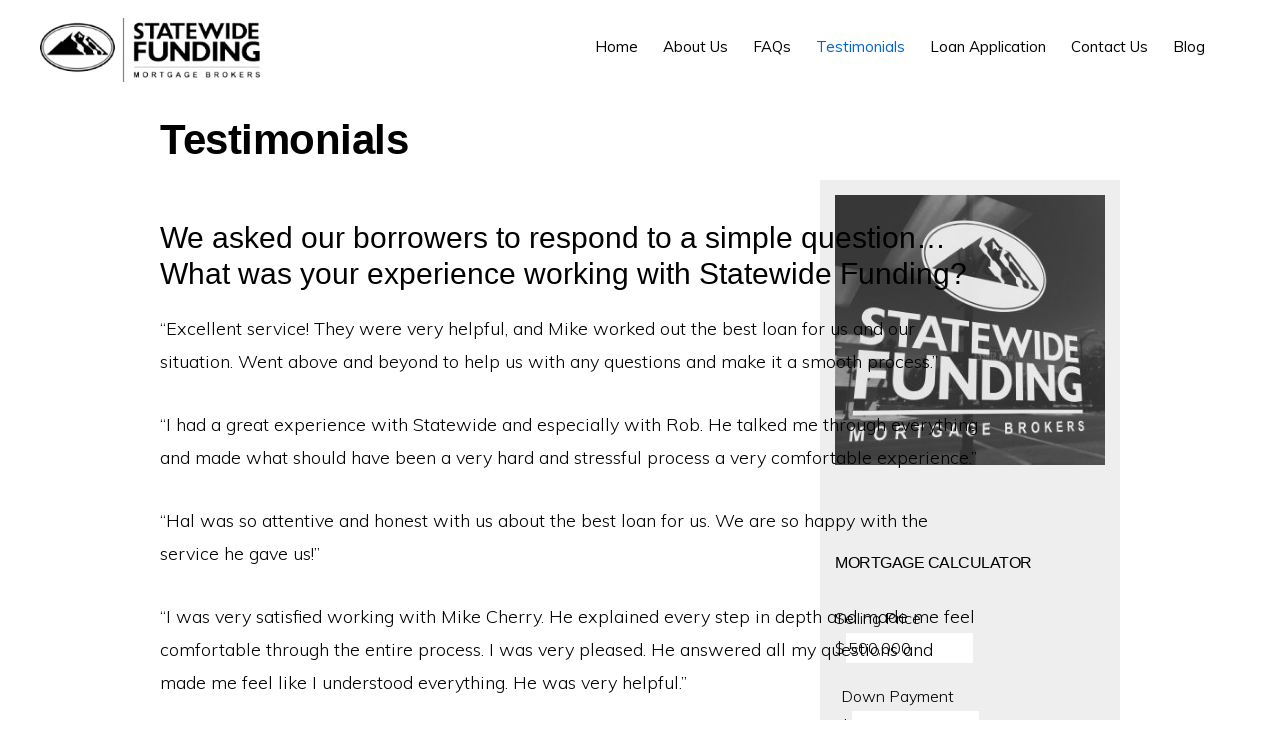

--- FILE ---
content_type: text/html; charset=UTF-8
request_url: https://www.statewidefunding.com/reviews/
body_size: 7185
content:
<!DOCTYPE html>
<html lang="en-US">
<head >
<meta charset="UTF-8" />
<title>Testimonials</title>		<meta name="robots" content="noodp,noydir" />
		<meta name="viewport" content="width=device-width, initial-scale=1" />
<link rel='dns-prefetch' href='//maxcdn.bootstrapcdn.com' />
<link rel='dns-prefetch' href='//fonts.googleapis.com' />
<link rel='dns-prefetch' href='//code.ionicframework.com' />
<link rel='dns-prefetch' href='//s.w.org' />
<link rel="alternate" type="application/rss+xml" title="Statewide Funding &raquo; Feed" href="https://www.statewidefunding.com/feed/" />
<link rel="alternate" type="application/rss+xml" title="Statewide Funding &raquo; Comments Feed" href="https://www.statewidefunding.com/comments/feed/" />
<link rel="canonical" href="https://www.statewidefunding.com/reviews/" />
		<script type="text/javascript">
			window._wpemojiSettings = {"baseUrl":"https:\/\/s.w.org\/images\/core\/emoji\/2.3\/72x72\/","ext":".png","svgUrl":"https:\/\/s.w.org\/images\/core\/emoji\/2.3\/svg\/","svgExt":".svg","source":{"concatemoji":"https:\/\/www.statewidefunding.com\/wp\/wp-includes\/js\/wp-emoji-release.min.js?ver=4.8.2"}};
			!function(a,b,c){function d(a){var b,c,d,e,f=String.fromCharCode;if(!k||!k.fillText)return!1;switch(k.clearRect(0,0,j.width,j.height),k.textBaseline="top",k.font="600 32px Arial",a){case"flag":return k.fillText(f(55356,56826,55356,56819),0,0),b=j.toDataURL(),k.clearRect(0,0,j.width,j.height),k.fillText(f(55356,56826,8203,55356,56819),0,0),c=j.toDataURL(),b!==c&&(k.clearRect(0,0,j.width,j.height),k.fillText(f(55356,57332,56128,56423,56128,56418,56128,56421,56128,56430,56128,56423,56128,56447),0,0),b=j.toDataURL(),k.clearRect(0,0,j.width,j.height),k.fillText(f(55356,57332,8203,56128,56423,8203,56128,56418,8203,56128,56421,8203,56128,56430,8203,56128,56423,8203,56128,56447),0,0),c=j.toDataURL(),b!==c);case"emoji4":return k.fillText(f(55358,56794,8205,9794,65039),0,0),d=j.toDataURL(),k.clearRect(0,0,j.width,j.height),k.fillText(f(55358,56794,8203,9794,65039),0,0),e=j.toDataURL(),d!==e}return!1}function e(a){var c=b.createElement("script");c.src=a,c.defer=c.type="text/javascript",b.getElementsByTagName("head")[0].appendChild(c)}var f,g,h,i,j=b.createElement("canvas"),k=j.getContext&&j.getContext("2d");for(i=Array("flag","emoji4"),c.supports={everything:!0,everythingExceptFlag:!0},h=0;h<i.length;h++)c.supports[i[h]]=d(i[h]),c.supports.everything=c.supports.everything&&c.supports[i[h]],"flag"!==i[h]&&(c.supports.everythingExceptFlag=c.supports.everythingExceptFlag&&c.supports[i[h]]);c.supports.everythingExceptFlag=c.supports.everythingExceptFlag&&!c.supports.flag,c.DOMReady=!1,c.readyCallback=function(){c.DOMReady=!0},c.supports.everything||(g=function(){c.readyCallback()},b.addEventListener?(b.addEventListener("DOMContentLoaded",g,!1),a.addEventListener("load",g,!1)):(a.attachEvent("onload",g),b.attachEvent("onreadystatechange",function(){"complete"===b.readyState&&c.readyCallback()})),f=c.source||{},f.concatemoji?e(f.concatemoji):f.wpemoji&&f.twemoji&&(e(f.twemoji),e(f.wpemoji)))}(window,document,window._wpemojiSettings);
		</script>
		<style type="text/css">
img.wp-smiley,
img.emoji {
	display: inline !important;
	border: none !important;
	box-shadow: none !important;
	height: 1em !important;
	width: 1em !important;
	margin: 0 .07em !important;
	vertical-align: -0.1em !important;
	background: none !important;
	padding: 0 !important;
}
</style>
<link rel='stylesheet' id='monochrome-pro-css'  href='https://www.statewidefunding.com/wp/wp-content/themes/monochrome-pro/style.css?ver=1.0.1' type='text/css' media='all' />
<style id='monochrome-pro-inline-css' type='text/css'>


		button:hover,
		button:focus,
		input:hover[type="button"],
		input:hover[type="reset"],
		input:hover[type="submit"],
		input:focus[type="button"],
		input:focus[type="reset"],
		input:focus[type="submit"],
		.archive-pagination a:hover,
		.archive-pagination a:focus,
		.archive-pagination li.active a,
		.button:hover,
		.button:focus,
		.image-section button:hover,
		.image-section button:focus,
		.image-section input[type="button"]:hover,
		.image-section input[type="button"]:focus,
		.image-section input[type="reset"]:hover,
		.image-section input[type="reset"]:focus,
		.image-section input[type="submit"]:hover,
		.image-section input[type="submit"]:focus,
		.image-section .button:hover,
		.image-section .button:focus,
		.image-section .more-link:hover,
		.image-section .more-link:focus,
		.more-link:hover,
		.more-link:focus {
			background-color: #1e73be;
			color: #ffffff;
		}
		
			.before-footer-cta {
				background-color: #515151;
				background: linear-gradient(45deg,#515151,#dbdbdb);
			}

			.before-footer-cta,
			.before-footer-cta a,
			.before-footer-cta p,
			.before-footer-cta .widget-title {
				color: #ffffff;
			}
			
</style>
<link rel='stylesheet' id='aremc-style-css'  href='https://www.statewidefunding.com/wp/wp-content/plugins/advanced-real-estate-mortgage-calculator/style.css?ver=4.8.2' type='text/css' media='all' />
<link rel='stylesheet' id='ewd-ufaq-style-css'  href='https://www.statewidefunding.com/wp/wp-content/plugins/ultimate-faqs/css/ewd-ufaq-styles.css?ver=4.8.2' type='text/css' media='all' />
<link rel='stylesheet' id='ewd-ufaq-rrssb-css'  href='https://www.statewidefunding.com/wp/wp-content/plugins/ultimate-faqs/css/rrssb-min.css?ver=4.8.2' type='text/css' media='all' />
<link rel='stylesheet' id='wtwp-font-awesome-css'  href='https://maxcdn.bootstrapcdn.com/font-awesome/4.5.0/css/font-awesome.min.css?ver=2.2.8' type='text/css' media='all' />
<link rel='stylesheet' id='wpos-slick-style-css'  href='https://www.statewidefunding.com/wp/wp-content/plugins/wp-testimonial-with-widget/assets/css/slick.css?ver=2.2.8' type='text/css' media='all' />
<link rel='stylesheet' id='wptww-public-css-css'  href='https://www.statewidefunding.com/wp/wp-content/plugins/wp-testimonial-with-widget/assets/css/testimonials-style.css?ver=2.2.8' type='text/css' media='all' />
<link rel='stylesheet' id='monochrome-fonts-css'  href='//fonts.googleapis.com/css?family=Muli%3A200%2C300%2C300i%2C400%2C400i%2C600%2C600i%7COpen+Sans+Condensed%3A300&#038;ver=1.0.1' type='text/css' media='all' />
<link rel='stylesheet' id='monochrome-ionicons-css'  href='//code.ionicframework.com/ionicons/2.0.1/css/ionicons.min.css?ver=1.0.1' type='text/css' media='all' />
<!-- Cool Video Gallery Script starts here --><!-- Cool Video Gallery Script ends here --><script type='text/javascript' src='https://www.statewidefunding.com/wp/wp-content/plugins/advanced-real-estate-mortgage-calculator/advanced-real-estate-mortgage-calculator.js?ver=4.8.2'></script>
<script type='text/javascript' src='https://www.statewidefunding.com/wp/wp-includes/js/jquery/jquery.js?ver=1.12.4'></script>
<script type='text/javascript' src='https://www.statewidefunding.com/wp/wp-includes/js/jquery/jquery-migrate.min.js?ver=1.4.1'></script>
<script type='text/javascript' src='https://www.statewidefunding.com/wp/wp-content/plugins/advanced-real-estate-mortgage-calculator/jquery.cookie.js?ver=4.8.2'></script>
<script type='text/javascript' src='https://www.statewidefunding.com/wp/wp-content/themes/genesis/lib/js/skip-links.js?ver=4.8.2'></script>
<!--[if lt IE 9]>
<script type='text/javascript' src='https://www.statewidefunding.com/wp/wp-content/themes/genesis/lib/js/html5shiv.min.js?ver=3.7.3'></script>
<![endif]-->
<script type='text/javascript' src='https://www.statewidefunding.com/wp/wp-content/plugins/cool-video-gallery/third_party_lib/jquery.utils/jquery.slideshow.js?ver=4.8.2'></script>
<script type='text/javascript' src='https://www.statewidefunding.com/wp/wp-content/plugins/cool-video-gallery/third_party_lib/jquery.utils/jquery.stripslashes.js?ver=4.8.2'></script>
<link rel='https://api.w.org/' href='https://www.statewidefunding.com/wp-json/' />
<link rel="EditURI" type="application/rsd+xml" title="RSD" href="https://www.statewidefunding.com/wp/xmlrpc.php?rsd" />
<link rel="alternate" type="application/json+oembed" href="https://www.statewidefunding.com/wp-json/oembed/1.0/embed?url=https%3A%2F%2Fwww.statewidefunding.com%2Freviews%2F" />
<link rel="alternate" type="text/xml+oembed" href="https://www.statewidefunding.com/wp-json/oembed/1.0/embed?url=https%3A%2F%2Fwww.statewidefunding.com%2Freviews%2F&#038;format=xml" />
<!-- Cool Video Gallery Script starts here -->			<script type="text/javascript">
				jQuery(document).ready(function(){

					// Set JWPlayer License Key
					jwplayer.key="";
				});
			</script>
			<!-- Cool Video Gallery Script ends here -->
			    <script type="text/javascript">
        var ajaxurl = 'https://www.statewidefunding.com/wp/wp-admin/admin-ajax.php';
    </script>
<link rel="pingback" href="https://www.statewidefunding.com/wp/xmlrpc.php" />
<style type="text/css">.site-title a { background: url(https://www.statewidefunding.com/wp/wp-content/uploads/2018/03/cropped-Statewide-Funding-OFFICIAL-LOGO-NO-SHADOW-2013-1-e1521650256919-1.png) no-repeat !important; }</style>
<link rel="icon" href="https://www.statewidefunding.com/wp/wp-content/uploads/2018/03/cropped-Statewide-Funding-OFFICIAL-LOGO-NO-SHADOW-2013-2-e1521647423581-32x32.png" sizes="32x32" />
<link rel="icon" href="https://www.statewidefunding.com/wp/wp-content/uploads/2018/03/cropped-Statewide-Funding-OFFICIAL-LOGO-NO-SHADOW-2013-2-e1521647423581-192x192.png" sizes="192x192" />
<link rel="apple-touch-icon-precomposed" href="https://www.statewidefunding.com/wp/wp-content/uploads/2018/03/cropped-Statewide-Funding-OFFICIAL-LOGO-NO-SHADOW-2013-2-e1521647423581-180x180.png" />
<meta name="msapplication-TileImage" content="https://www.statewidefunding.com/wp/wp-content/uploads/2018/03/cropped-Statewide-Funding-OFFICIAL-LOGO-NO-SHADOW-2013-2-e1521647423581-270x270.png" />
</head>
<body class="page-template-default page page-id-399 custom-header header-image header-full-width content-sidebar" itemscope itemtype="http://schema.org/WebPage"><div class="site-container"><section><h2 class="screen-reader-text">Skip links</h2><ul class="genesis-skip-link"><li><a href="#genesis-nav-primary" class="screen-reader-shortcut"> Skip to primary navigation</a></li><li><a href="#genesis-content" class="screen-reader-shortcut"> Skip to content</a></li><li><a href="#genesis-sidebar-primary" class="screen-reader-shortcut"> Skip to primary sidebar</a></li></ul></section>
<header class="site-header" itemscope itemtype="http://schema.org/WPHeader"><div class="wrap"><div class="title-area"><p class="site-title" itemprop="headline"><a href="https://www.statewidefunding.com/">Statewide Funding</a></p><p class="site-description" itemprop="description">Mortgage Brokers</p></div><h2 class="screen-reader-text">Main navigation</h2><nav class="nav-primary" itemscope itemtype="http://schema.org/SiteNavigationElement" id="genesis-nav-primary" aria-label="Main navigation"><div class="wrap"><ul id="menu-main-menu" class="menu genesis-nav-menu menu-primary js-superfish"><li id="menu-item-102" class="menu-item menu-item-type-post_type menu-item-object-page menu-item-home menu-item-102"><a href="https://www.statewidefunding.com/" itemprop="url"><span itemprop="name">Home</span></a></li>
<li id="menu-item-100" class="menu-item menu-item-type-post_type menu-item-object-page menu-item-has-children menu-item-100"><a href="https://www.statewidefunding.com/about-us/" itemprop="url"><span itemprop="name">About Us</span></a>
<ul  class="sub-menu">
	<li id="menu-item-539" class="menu-item menu-item-type-post_type menu-item-object-page menu-item-539"><a href="https://www.statewidefunding.com/about-us/about-statewide-funding/" itemprop="url"><span itemprop="name">About Statewide Funding</span></a></li>
	<li id="menu-item-542" class="menu-item menu-item-type-post_type menu-item-object-page menu-item-542"><a href="https://www.statewidefunding.com/about-us/meet-our-team/" itemprop="url"><span itemprop="name">Meet Our Team</span></a></li>
</ul>
</li>
<li id="menu-item-174" class="menu-item menu-item-type-post_type menu-item-object-page menu-item-174"><a href="https://www.statewidefunding.com/faqs/" itemprop="url"><span itemprop="name">FAQs</span></a></li>
<li id="menu-item-401" class="menu-item menu-item-type-post_type menu-item-object-page current-menu-item page_item page-item-399 current_page_item menu-item-401"><a href="https://www.statewidefunding.com/reviews/" itemprop="url"><span itemprop="name">Testimonials</span></a></li>
<li id="menu-item-438" class="menu-item menu-item-type-custom menu-item-object-custom menu-item-438"><a target="_blank" href="https://www.blink.mortgage/app/signup/p/statewidefundinginc" itemprop="url"><span itemprop="name">Loan Application</span></a></li>
<li id="menu-item-175" class="menu-item menu-item-type-post_type menu-item-object-page menu-item-175"><a href="https://www.statewidefunding.com/contact-us/" itemprop="url"><span itemprop="name">Contact Us</span></a></li>
<li id="menu-item-495" class="menu-item menu-item-type-post_type menu-item-object-page menu-item-495"><a href="https://www.statewidefunding.com/blog/" itemprop="url"><span itemprop="name">Blog</span></a></li>
<li class="menu-item"><a href="#header-search-wrap" aria-controls="header-search-wrap" aria-expanded="false" role="button" class="toggle-header-search"><span class="screen-reader-text">Show Search</span><span class="ionicons ion-ios-search"></span></a></li></ul></div></nav><div id="header-search-wrap" class="header-search-wrap"><form class="search-form" itemprop="potentialAction" itemscope itemtype="http://schema.org/SearchAction" method="get" action="https://www.statewidefunding.com/" role="search"><meta itemprop="target" content="https://www.statewidefunding.com/?s={s}"/><label class="search-form-label screen-reader-text" for="searchform-6972b64d1bdf2">Search this website</label><input itemprop="query-input" type="search" name="s" id="searchform-6972b64d1bdf2" placeholder="Search this website &#x2026;" /><input type="submit" value="Search" /></form> <a href="#" role="button" aria-expanded="false" aria-controls="header-search-wrap" class="toggle-header-search close"><span class="screen-reader-text">Hide Search</span><span class="ionicons ion-ios-close-empty"></span></a></div></div></header><div class="site-inner"><div class="content-sidebar-wrap"><main class="content" id="genesis-content"><article class="post-399 page type-page status-publish entry" itemscope itemtype="http://schema.org/CreativeWork"><header class="entry-header"><h1 class="entry-title" itemprop="headline">Testimonials</h1> 
</header><div class="entry-content" itemprop="text"><h2>We asked our borrowers to respond to a simple question&#8230; What was your experience working with Statewide Funding?</h2>
<p>“Excellent service! They were very helpful, and Mike worked out the best loan for us and our situation. Went above and beyond to help us with any questions and make it a smooth process.”</p>
<p>“I had a great experience with Statewide and especially with Rob. He talked me through everything and made what should have been a very hard and stressful process a very comfortable experience.”</p>
<p>&#8220;Hal was so attentive and honest with us about the best loan for us. We are so happy with the service he gave us!&#8221;</p>
<p>“I was very satisfied working with Mike Cherry. He explained every step in depth and made me feel comfortable through the entire process. I was very pleased. He answered all my questions and made me feel like I understood everything. He was very helpful.&#8221;</p>
<p>“Rob Cherry was awesome and so willing to answer my questions.”</p>
<p>&#8220;I cannot imagine anything better than the experience I had with Statewide Funding.&#8221;</p>
<p>“Wonderful both times we worked with Mike Cherry and Statewide Funding. They are thorough and committed to their customers.”</p>
<p>“They were professional, helpful and very willing to do anything to make it easier to get a loan. Mike Cherry was excellent to work with.”</p>
<p>“Easy to work with. Took a lot of the worry out of the process. Working with Rob was excellent.”</p>
<p>“It was really good working with Statewide Funding. They were friendly, quick, responsive, helpful and very good to work with… Mike was very good to work with. He did everything he could to help me feel comfortable. He was very on top of things, organized, reliable, helpful, trustworthy, and friendly.”</p>
<p>“Rob was kind, considerate, and candid throughout our time working together. It was excellent, easy, stress-free, and a great learning experience- my expectations were exceeded.”</p>
<p>“Very pleasant experience. Mike was eager to help us while we lived cross country. Would certainly recommend to others.”</p>
<p>“Excellent! Rob Cherry was very professional, easy to work with, and very helpful and understanding.”</p>
<p>“The experience was great! It was hassle free, they took care of everything! Mike’s service and communication were top notch.”</p>
<p>“Very congenial and professional. We worked with Rob Cherry. He was very thorough and offered advice that would save us money. He has been top on my list for many years.&#8221;</p>
<p>“Excellent- We worked with Mike and everything went so well. We have used Statewide in the past and would definitely go through them again. The very best to work with.”</p>
<p>“Excellent! Rob Cherry was very professional, easy to work with, and very helpful and understanding.”</p>
<p>“The experience was great! It was hassle free, they took care of everything! Mike’s service and communication were top notch.”</p>
<p>“Very congenial and professional. We worked with Rob Cherry. He was very thorough and offered advice that would save us money. He has been top on my list for many years.</p>
<p>“Our experience was great! Hal was super helpful and the best around. He’s the best since sliced bread.”</p>
<p>&nbsp;</p>
<p style="text-align: center;"><a href="http://www.statewidefunding.com/loan-applicationblink/">Apply Now</a></p>
</div></article></main><aside class="sidebar sidebar-primary widget-area" role="complementary" aria-label="Primary Sidebar" itemscope itemtype="http://schema.org/WPSideBar" id="genesis-sidebar-primary"><h2 class="genesis-sidebar-title screen-reader-text">Primary Sidebar</h2><section id="media_image-16" class="widget widget_media_image"><div class="widget-wrap"><img width="300" height="300" src="https://www.statewidefunding.com/wp/wp-content/uploads/2018/05/Statewide-Office-Door-300x300.jpg" class="image wp-image-251  attachment-medium size-medium" alt="" style="max-width: 100%; height: auto;" srcset="https://www.statewidefunding.com/wp/wp-content/uploads/2018/05/Statewide-Office-Door-300x300.jpg 300w, https://www.statewidefunding.com/wp/wp-content/uploads/2018/05/Statewide-Office-Door-150x150.jpg 150w, https://www.statewidefunding.com/wp/wp-content/uploads/2018/05/Statewide-Office-Door-768x768.jpg 768w, https://www.statewidefunding.com/wp/wp-content/uploads/2018/05/Statewide-Office-Door-1024x1024.jpg 1024w, https://www.statewidefunding.com/wp/wp-content/uploads/2018/05/Statewide-Office-Door-80x80.jpg 80w" sizes="(max-width: 300px) 100vw, 300px" /></div></section>
<section id="aremc_widget-11" class="widget widget_aremc_widget"><div class="widget-wrap"><h3 class="widgettitle widget-title">Mortgage Calculator</h3>
<div class="aremc_sidebar"><form id="aremc" action=""><table><tr><td><span class="aremc_label">Selling Price</span><span class="aremc_field">$<input name="text" type="text" id="textA" onfocus="this.className='boxFocus'" onkeydown="xdelay('a')" value="500,000" size="12" autocomplete="off" /></span></td><td><span class="aremc_label">Down Payment</span><span class="aremc_field">$<input name="text4" type="text" id="textD" onkeydown="xdelay('d')" value="100,000" size="12" autocomplete="off"/></span></td></tr><tr><td><span class="aremc_label">Interest Rate</span><span class="aremc_field"><input name="text2" type="text" id="textB" onfocus="this.className='boxFocus'" onkeydown="xdelay('b')" value="4.750" size="5" autocomplete="off"/>%</span></td><td><span class="aremc_label">Years</span><span class="aremc_field"><input name="text3" type="text" id="textC" onfocus="this.className='boxFocus'" onkeydown="xdelay('c')" value="30" size="5" autocomplete="off"/></span></td></tr><tr><td><span class="aremc_label">Monthly Payment</span><span class="aremc_field">$<input name="text5" type="text" id="resultbox" onkeydown="xdelay('x')" value="" size="12"/></span></td><td><span class="aremc_text">Change any combination of fields to calculate.</span></td><td style="clear:both;"><!-- --></td></tr></table></form></div></div></section>
</aside></div></div><div class="before-footer-cta"><div class="wrap"><section id="search-5" class="widget widget_search"><div class="widget-wrap"><h3 class="widgettitle widget-title">Search</h3>
<form class="search-form" itemprop="potentialAction" itemscope itemtype="http://schema.org/SearchAction" method="get" action="https://www.statewidefunding.com/" role="search"><meta itemprop="target" content="https://www.statewidefunding.com/?s={s}"/><label class="search-form-label screen-reader-text" for="searchform-6972b64d1ddca">Search this website</label><input itemprop="query-input" type="search" name="s" id="searchform-6972b64d1ddca" placeholder="Search this website &#x2026;" /><input type="submit" value="Search" /></form></div></section>
<section id="media_image-21" class="widget widget_media_image"><div class="widget-wrap"><a href="https://www.facebook.com/statewidefundinginc/" class="" rel="" target=""><img width="100" height="41" src="https://www.statewidefunding.com/wp/wp-content/uploads/2018/05/Social-media-logos-300x123.png" class="image wp-image-389  attachment-100x41 size-100x41" alt="" style="max-width: 100%; height: auto;" /></a></div></section>
</div></div></div><footer class="site-footer" itemscope itemtype="http://schema.org/WPFooter"><div class="wrap"><p>Copyright &#x000A9;&nbsp;2026 Statewide Funding - <a href="/loan">CL</a></p><nav class="nav-secondary" itemscope itemtype="http://schema.org/SiteNavigationElement"><div class="wrap"><ul id="menu-main-menu-1" class="menu genesis-nav-menu menu-secondary js-superfish"><li class="menu-item menu-item-type-post_type menu-item-object-page menu-item-home menu-item-102"><a href="https://www.statewidefunding.com/" itemprop="url"><span itemprop="name">Home</span></a></li>
<li class="menu-item menu-item-type-post_type menu-item-object-page menu-item-has-children menu-item-100"><a href="https://www.statewidefunding.com/about-us/" itemprop="url"><span itemprop="name">About Us</span></a></li>
<li class="menu-item menu-item-type-post_type menu-item-object-page menu-item-174"><a href="https://www.statewidefunding.com/faqs/" itemprop="url"><span itemprop="name">FAQs</span></a></li>
<li class="menu-item menu-item-type-post_type menu-item-object-page current-menu-item page_item page-item-399 current_page_item menu-item-401"><a href="https://www.statewidefunding.com/reviews/" itemprop="url"><span itemprop="name">Testimonials</span></a></li>
<li class="menu-item menu-item-type-custom menu-item-object-custom menu-item-438"><a target="_blank" href="https://www.blink.mortgage/app/signup/p/statewidefundinginc" itemprop="url"><span itemprop="name">Loan Application</span></a></li>
<li class="menu-item menu-item-type-post_type menu-item-object-page menu-item-175"><a href="https://www.statewidefunding.com/contact-us/" itemprop="url"><span itemprop="name">Contact Us</span></a></li>
<li class="menu-item menu-item-type-post_type menu-item-object-page menu-item-495"><a href="https://www.statewidefunding.com/blog/" itemprop="url"><span itemprop="name">Blog</span></a></li>
</ul></div></nav></div></footer><link rel='stylesheet' id='cvg-styles-css'  href='https://www.statewidefunding.com/wp/wp-content/plugins/cool-video-gallery/css/cvg-styles.css?ver=4.8.2' type='text/css' media='all' />
<link rel='stylesheet' id='jquery.fancybox-css'  href='https://www.statewidefunding.com/wp/wp-content/plugins/cool-video-gallery/third_party_lib/fancybox_1.3.4/jquery.fancybox-1.3.4.css?ver=4.8.2' type='text/css' media='all' />
<script type='text/javascript' src='https://www.statewidefunding.com/wp/wp-includes/js/hoverIntent.min.js?ver=1.8.1'></script>
<script type='text/javascript' src='https://www.statewidefunding.com/wp/wp-content/themes/genesis/lib/js/menu/superfish.min.js?ver=1.7.5'></script>
<script type='text/javascript' src='https://www.statewidefunding.com/wp/wp-content/themes/genesis/lib/js/menu/superfish.args.min.js?ver=2.4.2'></script>
<script type='text/javascript' src='https://www.statewidefunding.com/wp/wp-content/themes/monochrome-pro/js/global.js?ver=1.0.0'></script>
<script type='text/javascript'>
/* <![CDATA[ */
var genesis_responsive_menu = {"mainMenu":"Menu","menuIconClass":"ionicons-before ion-navicon","subMenu":"Submenu","subMenuIconClass":"ionicons-before ion-chevron-down","menuClasses":{"combine":[],"others":[".nav-primary"]}};
/* ]]> */
</script>
<script type='text/javascript' src='https://www.statewidefunding.com/wp/wp-content/themes/monochrome-pro/js/responsive-menus.min.js?ver=1.0.1'></script>
<script type='text/javascript' src='https://www.statewidefunding.com/wp/wp-includes/js/wp-embed.min.js?ver=4.8.2'></script>
<script type='text/javascript' src='https://www.statewidefunding.com/wp/wp-content/plugins/cool-video-gallery/third_party_lib/jwplayer_7.3.6/jwplayer.js?ver=4.8.2'></script>
<script type='text/javascript' src='https://www.statewidefunding.com/wp/wp-content/plugins/cool-video-gallery/third_party_lib/fancybox_1.3.4/jquery.fancybox-1.3.4.pack.js?ver=4.8.2'></script>
</body></html>


--- FILE ---
content_type: text/css
request_url: https://www.statewidefunding.com/wp/wp-content/themes/monochrome-pro/style.css?ver=1.0.1
body_size: 44949
content:
/*
	Theme Name: Monochrome Pro
	Theme URI: https://my.studiopress.com/themes/monochrome/
	Description: Monochrome showcases the sleek difference that white space and typography make in minimal design.
	Author: StudioPress
	Author URI: https://www.studiopress.com/

	Version: 1.0.1

	Tags: one-column, two-columns, left-sidebar, right-sidebar, e-commerce, accessibility-ready, custom-background, custom-colors, custom-header, custom-menu, featured-images, full-width-template, sticky-post, theme-options, threaded-comments, translation-ready

	Template: genesis
	Template Version: 2.5

	License: GPL-2.0+
	License URI: http://www.gnu.org/licenses/gpl-2.0.html

	Text Domain: monochrome-pro
*/

/* Table of Contents
	- HTML5 Reset
		- Baseline Normalize
		- Box Sizing
		- Float Clearing
	- Defaults
		- Typographical Elements
		- Headings
		- Objects
		- Gallery
		- Forms
		- Tables
		- Screen Reader Text
	- Structure and Layout
		- Site Container
		- Site Inner
		- Column Widths and Positions
		- Column Classes
	- Common Classes
		- Avatar
		- Genesis
		- Search Form
		- Titles
		- WordPress
	- Widgets
		- Featured Content
	- Plugins
		- Genesis eNews Extended
		- Genesis Author Pro / Genesis Portfolio Pro
		- Jetpack
		- Ninja Forms
	- Skip Links
	- Site Header
		- Title Area
	- Site Navigation
		- Header Menu
		- Header Search
		- Footer Menu
		- Accessible Menu
	- Content Area
		- Entries
		- Entry Messages
		- Entry Meta
		- Pagination
		- Comments
		- Pricing Page
	- Sidebar
	- Before Footer CTA
	- Site Footer
	- Media Queries
		- Max-width: 1280px
		- Max-width: 1023px
		- Max-width: 782px
		- Max-width: 600px
*/


/* HTML5 Reset
---------------------------------------------------------------------------------------------------- */

/* Baseline Normalize
--------------------------------------------- */
/* normalize.css v4.1.1 | MIT License | http://necolas.github.io/normalize.css/ */

html{font-family:sans-serif;-ms-text-size-adjust:100%;-webkit-text-size-adjust:100%}body{margin:0}article,aside,details,figcaption,figure,footer,header,main,menu,nav,section,summary{display:block}audio,canvas,progress,video{display:inline-block}audio:not([controls]){display:none;height:0}progress{vertical-align:baseline}template,[hidden]{display:none}a{background-color:transparent;-webkit-text-decoration-skip:objects}a:active,a:hover{outline-width:0}abbr[title]{border-bottom:none;text-decoration:underline;text-decoration:underline dotted}b,strong{font-weight:inherit}b,strong{font-weight:bolder}dfn{font-style:italic}h1{font-size:2em;margin:0.67em 0}mark{background-color:#ff0;color:#000}small{font-size:80%}sub,sup{font-size:75%;line-height:0;position:relative;vertical-align:baseline}sub{bottom:-0.25em}sup{top:-0.5em}img{border-style:none}svg:not(:root){overflow:hidden}code,kbd,pre,samp{font-family:monospace, monospace;font-size:1em}figure{margin:1em 40px}hr{box-sizing:content-box;height:0;overflow:visible}button,input,optgroup,select,textarea{font:inherit;margin:0}optgroup{font-weight:bold}button,input{overflow:visible}button,select{text-transform:none}button,html [type="button"],[type="reset"],[type="submit"]{-webkit-appearance:button}button::-moz-focus-inner,[type="button"]::-moz-focus-inner,[type="reset"]::-moz-focus-inner,[type="submit"]::-moz-focus-inner{border-style:none;padding:0}button:-moz-focusring,[type="button"]:-moz-focusring,[type="reset"]:-moz-focusring,[type="submit"]:-moz-focusring{outline:1px dotted ButtonText}fieldset{border:1px solid #c0c0c0;margin:0 2px;padding:0.35em 0.625em 0.75em}legend{box-sizing:border-box;color:inherit;display:table;max-width:100%;padding:0;white-space:normal}textarea{overflow:auto}[type="checkbox"],[type="radio"]{box-sizing:border-box;padding:0}[type="number"]::-webkit-inner-spin-button,[type="number"]::-webkit-outer-spin-button{height:auto}[type="search"]{-webkit-appearance:textfield;outline-offset:-2px}[type="search"]::-webkit-search-cancel-button,[type="search"]::-webkit-search-decoration{-webkit-appearance:none}::-webkit-input-placeholder{color:inherit;opacity:1}::-webkit-file-upload-button{-webkit-appearance:button;font:inherit}

/* Box Sizing
--------------------------------------------- */

html,
input[type="search"]{
	-webkit-box-sizing: border-box;
	-moz-box-sizing:    border-box;
	box-sizing:         border-box;
}

*,
*:before,
*:after {
	box-sizing: inherit;
}


/* Float Clearing
--------------------------------------------- */

.author-box:before,
.clearfix:before,
.entry:before,
.entry-content:before,
.footer-widgets:before,
.nav-primary:before,
.nav-secondary:before,
.pagination:before,
.site-container:before,
.site-footer:before,
.site-header:before,
.site-inner:before,
.widget:before,
.wrap:before {
	content: " ";
	display: table;
}

.author-box:after,
.clearfix:after,
.entry:after,
.entry-content:after,
.footer-widgets:after,
.nav-primary:after,
.nav-secondary:after,
.pagination:after,
.site-container:after,
.site-footer:after,
.site-header:after,
.site-inner:after,
.widget:after,
.wrap:after {
	clear: both;
	content: " ";
	display: table;
}


/* Defaults
---------------------------------------------------------------------------------------------------- */

/*
AI */

input, textarea {
	padding: 2px !important;
	/*width: inherit !important;*/
	background-color: #eee !important;
}

input.button {
	padding: 12px !important;
	background-color: #0066cc !important;
}
.sidebar {
	margin-top: 80px;
	padding:15px;
	background-color: #EEE;
}

.sidebar img {
	width: 100%;
}

.sidebar input{
	background-color: #fff !important;
	width: inherit !important;
}

.site-inner {
	margin-top: 100px !important;
}

.header-image .title-area {
	width: 220px !important;
}
.header-image .site-title > a {
	min-height: 70px !important;
}

h1 {
	padding: 15px 0 !important;
}

main.content article{
	width: 820px !important;
}



.full-width-content .content,
.full-width-content .content article {
	width: 100% !important;
}



/* Typographical Elements
--------------------------------------------- */

html {
	font-size: 62.5%; /* 10px browser default */
}

/* Chrome fix */
body > div {
	font-size: 1.8rem;
}

body {
	background-color: #fff;
	color: #000;
	font-family: 'Muli', sans-serif;
	font-size: 18px;
	font-size: 1.8rem;
	font-weight: 300;
	line-height: 1.875;
	margin: 0;
}

body {
	-webkit-animation: fadein 1s;
	-moz-animation:    fadein 1s;
	-ms-animation:     fadein 1s;
	-o-animation:      fadein 1s;
	animation:         fadein 1s;
}

@keyframes fadein {
	from { opacity: 0; }
	to   { opacity: 1; }
}

@-moz-keyframes fadein {
	from { opacity: 0; }
	to   { opacity: 1; }
}

@-webkit-keyframes fadein {
	from { opacity: 0; }
	to   { opacity: 1; }
}

@-ms-keyframes fadein {
	from { opacity: 0; }
	to   { opacity: 1; }
}

@-o-keyframes fadein {
	from { opacity: 0; }
	to   { opacity: 1; }
}

a,
button,
input:focus,
input[type="button"],
input[type="reset"],
input[type="submit"],
textarea:focus,
.button,
.gallery img,
.header-image .site-title > a,
.header-image .title-area,
.site-header {
	-webkit-transition: background-color 0.2s ease-in-out, color 0.2s ease-in-out;
	-moz-transition:    background-color 0.2s ease-in-out, color 0.2s ease-in-out;
	-ms-transition:     background-color 0.2s ease-in-out, color 0.2s ease-in-out;
	-o-transition:      background-color 0.2s ease-in-out, color 0.2s ease-in-out;
	transition:         background-color 0.2s ease-in-out, color 0.2s ease-in-out;
}

a {
	color: #0066cc;
	text-decoration: none;
}

a:hover,
a:focus {
	color: #000;
	text-decoration: none;
}

p {
	margin: 0 0 30px;
	padding: 0;
}

ol,
ul {
	margin: 0;
	padding: 0;
}

li {
	list-style-type: none;
}

hr {
	border: 0;
	border-collapse: collapse;
	border-top: 1px solid #eee;
	clear: both;
	margin: 1em 0;
}

b,
strong {
	font-weight: 600;
}

blockquote,
cite,
em,
i {
	font-style: italic;
}

mark {
	background-color: #ddd;
	color: #000;
}

blockquote {
	margin: 40px;
}

blockquote::before {
	content: "\201C";
	display: block;
	font-size: 30px;
	font-size: 3rem;
	height: 0;
	left: -20px;
	position: relative;
	top: -10px;
}

i.fa-quote-left {
	display: none;
}



/* Headings
--------------------------------------------- */

h1,
h2,
h3,
h4,
h5,
h6 {
	font-family: 'Helvetica Neue', Helvetica, Arial, sans-serif;
	font-weight: 500;
	line-height: 1.2;
	margin: 0 0 10px;
}

h1 {
	font-size: 36px;
	font-size: 3.6rem;
}

h2 {
	font-size: 30px;
	font-size: 3rem;
}

h3 {
	font-size: 24px;
	font-size: 2.4rem;
}

.comment-respond h3,
.entry-comments h3 {
	font-size: 36px;
	font-size: 3.6rem;
	font-weight: 700;
	letter-spacing: -0.5px;
	text-align: center;
}

.comment-respond h3::after,
.entry-comments h3::after {
	border-bottom: 1px solid #000;
	content: "";
	display: block;
	margin: 0 auto 40px;
	padding-bottom: 40px;
	width: 5%;
}

h4 {
	font-size: 20px;
	font-size: 2rem;
}

.entry-content h2,
.entry-content h3,
.entry-content h4 {
	margin-bottom: 20px;
	margin-top: 40px;
}

h5 {
	font-size: 18px;
	font-size: 1.8rem;
}

h6 {
	font-size: 16px;
	font-size: 1.6rem;
}

/* Objects
--------------------------------------------- */

embed,
iframe,
img,
object,
video,
.wp-caption {
	max-width: 100%;
}

img {
	height: auto;
}

figure {
	margin: 0;
}

/* Gallery
--------------------------------------------- */

.gallery {
	overflow: hidden;
}

.gallery-item {
	float: left;
	margin: 0 0 30px;
	text-align: center;
}

.gallery-columns-1 .gallery-item {
	width: 100%;
}

.gallery-columns-2 .gallery-item {
	width: 50%;
}

.gallery-columns-3 .gallery-item {
	width: 33%;
}

.gallery-columns-4 .gallery-item {
	width: 25%;
}

.gallery-columns-5 .gallery-item {
	width: 20%;
}

.gallery-columns-6 .gallery-item {
	width: 16.6666%;
}

.gallery-columns-7 .gallery-item {
	width: 14.2857%;
}

.gallery-columns-8 .gallery-item {
	width: 12.5%;
}

.gallery-columns-9 .gallery-item {
	width: 11.1111%;
}

.gallery-columns-2 .gallery-item:nth-child(2n+1),
.gallery-columns-3 .gallery-item:nth-child(3n+1),
.gallery-columns-4 .gallery-item:nth-child(4n+1),
.gallery-columns-5 .gallery-item:nth-child(5n+1),
.gallery-columns-6 .gallery-item:nth-child(6n+1),
.gallery-columns-7 .gallery-item:nth-child(7n+1),
.gallery-columns-8 .gallery-item:nth-child(8n+1),
.gallery-columns-9 .gallery-item:nth-child(9n+1) {
	clear: left;
}

.gallery img {
	border: 1px solid #eee;
	height: auto;
	padding: 4px;
}

.gallery img:hover,
.gallery img:focus {
	border: 1px solid #ccc;
}

/* Forms
--------------------------------------------- */

input,
input[type="search"],
select,
textarea {
	background-color: #fff;
	border: 1px solid #eee;
	border-radius: 0;
	color: #000;
	font-size: 16px;
	font-size: 1.6rem;
	font-weight: 300;
	line-height: 1.625;
	padding: 15px;
	width: 100%;
}

input[type="search"] {
	-webkit-appearance: none;
}

input:focus,
input[type="search"]:focus,
textarea:focus {
	border: 1px solid #999;
	outline: none;
}

input[type="checkbox"],
input[type="image"],
input[type="radio"] {
	width: auto;
}

::-moz-placeholder {
	color: #000;
	opacity: 1;
}

::-webkit-input-placeholder {
	color: #000;
}

button,
input[type="button"],
input[type="reset"],
input[type="submit"],
.button,
.more-link {
	background-color: #0066cc;
	border: 0;
	border-radius: 3px;
	color: #fff;
	cursor: pointer;
	font-family: 'Open Sans Condensed', sans-serif;
	font-size: 20px;
	/*font-size: 1.2rem;*/
	font-weight: 600;
	letter-spacing: 1px;
	line-height: 1;
	padding: 20px 30px;
	text-decoration: none;
	text-transform: uppercase;
	white-space: normal;
	width: auto;
}

.button {
	display: inline-block;
	margin-bottom: 5px;
	margin-top: 5px;
}

.button.large {
	font-size: 14px;
	font-size: 1.4rem;
}

.button.secondary {
	background-color: #eee;
	color: #000;
}

.landing-page .button {
	margin-top: 20px;
}

.more-link {
	display: inline-block;
	margin-top: 10px;
}

a.button.small,
button.small,
input[type="button"].small,
input[type="reset"].small,
input[type="submit"].small {
	padding: 15px 20px;
}

button:hover,
button:focus,
input:hover[type="button"],
input:focus[type="button"],
input:hover[type="reset"],
input:focus[type="reset"],
input:hover[type="submit"],
input:focus[type="submit"],
.button:hover,
.button:focus,
.more-link:hover,
.more-link:focus {
	background-color: #0066cc;
	box-shadow: 0 1px 15px 0 rgba(0,0,0,0.2);
	color: #fff;
}

.button.secondary:hover,
.button.secondary:focus {
	background-color: #000;
	color: #fff;
}

.site-container button:disabled,
.site-container button:disabled:hover,
.site-container input:disabled,
.site-container input:disabled:hover,
.site-container input[type="button"]:disabled,
.site-container input[type="button"]:disabled:hover,
.site-container input[type="reset"]:disabled,
.site-container input[type="reset"]:disabled:hover,
.site-container input[type="submit"]:disabled,
.site-container input[type="submit"]:disabled:hover {
	background-color: #eee;
	border-width: 0;
	box-shadow: none;
	color: #999;
	cursor: not-allowed;
}

input[type="search"]::-webkit-search-cancel-button,
input[type="search"]::-webkit-search-results-button {
	display: none;
}

/* Tables
--------------------------------------------- */

table {
	border-collapse: collapse;
	border-spacing: 0;
	/*line-height: 2;*/
	margin-bottom: 40px;
	width: 100%;
	word-break: break-all;
}

tbody {
	border-bottom: 1px solid #eee;
}

td,
th {
	text-align: left;
}

td {
	border-top: 1px solid #eee;
	padding: 6px;
}

th {
	font-weight: 400;
	padding: 0 6px;
}

td:first-child,
th:first-child {
	padding-left: 0;
}

/* Screen Reader Text
--------------------------------------------- */

.screen-reader-shortcut,
.screen-reader-text,
.screen-reader-text span {
	border: 0;
	clip: rect(0, 0, 0, 0);
	height: 1px;
	overflow: hidden;
	position: absolute !important;
	width: 1px;
	word-wrap: normal !important;
}

.genesis-nav-menu .search input[type="submit"]:focus,
.screen-reader-shortcut:focus,
.screen-reader-text:focus,
.widget_search input[type="submit"]:focus {
	background-color: #fff;
	box-shadow: 0 0 2px 2px rgba(0,0,0,.6);
	clip: auto !important;
	color: #000;
	display: block;
	font-size: 1em;
	font-weight: bold;
	height: auto;
	padding: 15px 23px 14px;
	text-decoration: none;
	width: auto;
	z-index: 100000; /* Above WP toolbar. */
}

.more-link {
	position: relative;
}


/* Structure and Layout
---------------------------------------------------------------------------------------------------- */

/* Site Container
--------------------------------------------- */

.site-container {
	background-color: #fff;
	z-index: 99;
}

.gmm-active .site-container {
	margin-bottom: 0 !important;
}

/* Site Inner
--------------------------------------------- */

.site-inner,
.wrap {
	margin: 0 auto;
}

.site-inner {
	background-color: #fff;
	clear: both;
	margin-bottom: 100px;
	margin-top: 180px;
	max-width: 1200px;
	position: relative;
	word-wrap: break-word;
/*	z-index: 999;*/
}

.full-width-content.featured-image .site-inner {
	margin-top: -220px;
}

.landing-page .site-inner {
	margin-bottom: 80px;
	margin-top: 80px;
	max-width: 680px;
}

/* Column Widths and Positions
--------------------------------------------- */

/* Content */

.content {
	float: right;
	position: relative;
	width: 720px;
}

.content-sidebar .content {
	float: left;
}

.full-width-content .content {
	float: none;
	margin-left: auto;
	margin-right: auto;
	width: 680px;
}

/* Sidebar */

.sidebar {
	float: right;
	width: 360px;
}

.sidebar-content .sidebar {
	float: left;
}

/* Column Classes
--------------------------------------------- */
/* Link: http://twitter.github.io/bootstrap/assets/css/bootstrap-responsive.css */

.five-sixths,
.four-sixths,
.one-fourth,
.one-half,
.one-sixth,
.one-third,
.three-fourths,
.three-sixths,
.two-fourths,
.two-sixths,
.two-thirds {
	float: left;
	margin-left: 2.564102564102564%;
}

.one-half,
.three-sixths,
.two-fourths {
	width: 48.717948717948715%;
}

.one-third,
.two-sixths {
	width: 31.623931623931625%;
}

.four-sixths,
.two-thirds {
	width: 65.81196581196582%;
}

.one-fourth {
	width: 23.076923076923077%;
}

.three-fourths {
	width: 74.35897435897436%;
}

.one-sixth {
	width: 14.52991452991453%;
}

.five-sixths {
	width: 82.90598290598291%;
}

.first {
	clear: both;
	margin-left: 0;
}


/* Common Classes
---------------------------------------------------------------------------------------------------- */

/* Avatar
--------------------------------------------- */

.avatar {
	border-radius: 50%;
	float: left;
}

.author-box .avatar,
.alignleft .avatar {
	margin-right: 24px;
}

.alignright .avatar {
	margin-left: 24px;
}

.comment .avatar {
	margin: 0 16px 24px 0;
}

.entry-avatar .avatar {
	background-color: #fff;
	float: none;
	margin-bottom: 40px;
	margin-top: -60px;
	padding: 5px;
}

/* Genesis
--------------------------------------------- */

.breadcrumb {
	font-size: 14px;
	font-size: 1.4rem;
	margin-bottom: 40px;
}

.full-width-content .breadcrumb {
	text-align: center;
}

.featured-image .breadcrumb {
	margin-bottom: 0;
	position: absolute;
	top: -220px;
	width: 100%;
}

.featured-image .breadcrumb,
.featured-image .breadcrumb a {
	color: #fff;
}

.featured-image .breadcrumb a:hover,
.featured-image .breadcrumb a:focus {
	color: #ccc;
}

.after-entry,
.archive-description,
.author-box {
	margin-bottom: 100px;
}

.after-entry {
	box-shadow: 0 10px 80px rgba(0,0,0,.10);
	padding: 60px 80px;
}

.archive-description p:last-of-type,
.author-box p:last-of-type {
	margin-bottom: 0;
}

/* Search Form
--------------------------------------------- */

.search-form {
	overflow: hidden;
	position: relative;
}

.entry-content .search-form {
	margin-bottom: 40px;
	margin-top: 20px;
}

.error404 .entry-content .search-form input[type="search"] {
	margin-right: 10px;
	width: 50%;
}

.post-password-form input[type="submit"],
.search-form input[type="submit"] {
	margin-top: 10px;
}

.widget_search input[type="submit"],
.header-search-wrap input[type="submit"] {
	border: 0;
	clip: rect(0, 0, 0, 0);
	height: 1px;
	margin: -1px;
	padding: 0;
	position: absolute;
	width: 1px;
}

.widget_search input[type="submit"] {
	right: 0;
	top: 0;
}

.widget_search input[type="submit"]:focus,
.site-header .header-search-wrap input[type="submit"]:focus {
	background-color: #000;
	box-shadow: none;
	clip: auto;
	color: #fff;
	height: auto;
	padding: 22px 20px;
	width: auto;
}


/* Titles
--------------------------------------------- */

.archive-description .entry-title,
.archive-title,
.author-box-title {
	font-size: 16px;
	font-size: 1.6rem;
	font-weight: 500;
	text-transform: uppercase;
}

.archive-description .entry-title,
.archive-title {
	margin-bottom: 20px;
}

.author-box-title {
	margin-bottom: 10px;
}

.entry-title {
	font-size: 42px;
	font-size: 4.2rem;
	font-weight: 700;
	letter-spacing: -0.5px;
}

.page .entry-title {
	margin-bottom: 0;
}

.page-template-page_blog-php.page .entry-title {
	margin-bottom: 10px;
}

.entry-title a,
.sidebar .widget-title a {
	color: #000;
	text-decoration: none;
}

.entry-title a:hover,
.entry-title a:focus {
	color: #0066cc;
}

.widget-title {
	font-family: 'Helvetica Neue', sans-serif;
	font-size: 16px;
	font-size: 1.6rem;
	font-weight: 500;
	letter-spacing: -0.5px;
	margin-bottom: 10px;
	text-transform: uppercase;
}

.sidebar .widget-title {
	margin-bottom: 20px;
}

/* WordPress
--------------------------------------------- */

a.aligncenter img {
	display: block;
	margin: 0 auto;
}

a.alignnone {
	display: inline-block;
}

.alignleft {
	float: left;
	text-align: left;
}

.alignright {
	float: right;
	text-align: right;
}

a.alignleft,
a.alignnone,
a.alignright {
	max-width: 100%;
}

img.centered,
.aligncenter {
	display: block;
	margin: 0 auto 24px;
}

img.alignnone,
.alignnone {
	margin-bottom: 12px;
}

a.alignleft,
img.alignleft,
.wp-caption.alignleft {
	margin: 0 20px 20px 0;
}

a.alignright,
img.alignright,
.wp-caption.alignright {
	margin: 0 0 20px 20px;
}

.gallery-caption,
.wp-caption-text {
	font-size: 14px;
	font-size: 1.4rem;
	font-weight: 500;
	margin: 0;
	text-align: center;
}

.entry-content p.wp-caption-text {
	margin-bottom: 0;
}

.entry-content .wp-audio-shortcode,
.entry-content .wp-playlist,
.entry-content .wp-video {
	margin: 0 0 30px;
}


/* Widgets
---------------------------------------------------------------------------------------------------- */

.widget {
	margin-bottom: 40px;
	word-wrap: break-word;
}

.widget p:last-of-type,
.widget ul > li:last-of-type,
.widget-area .widget:last-of-type {
	margin-bottom: 0;
}

.widget ul > li {
	margin-bottom: 10px;
	padding-bottom: 10px;
}

.widget ul > li:last-of-type {
	padding-bottom: 0;
}

.widget ol > li {
	list-style-position: inside;
	list-style-type: decimal;
	padding-left: 20px;
	text-indent: -20px;
}

.widget li li {
	border: 0;
	margin: 0 0 0 30px;
	padding: 0;
}

.widget_calendar table {
	width: 100%;
}

.widget_calendar td,
.widget_calendar th {
	text-align: center;
}


/* Featured Content
--------------------------------------------- */

.featured-content .aligncenter,
.featured-content .aligncenter:hover,
.featured-content .alignleft,
.featured-content .alignleft:hover,
.featured-content .alignnone,
.featured-content .alignnone:hover,
.featured-content .alignright,
.featured-content .alignright:hover {
	border-width: 0;
}

.featured-content .entry {
	padding: 0;
}

.sidebar .featured-content .entry {
	margin-bottom: 20px;
}

.featured-content .entry:last-of-type {
	margin-bottom: 0;
}

.featured-content .entry-title {
	font-size: 20px;
	font-size: 2rem;
}

.sidebar .featured-content .entry-title {
	font-size: 16px;
	font-size: 1.6rem;
	margin-bottom: 5px;
	margin-top: 10px;
}

.sidebar .featured-content .entry-meta {
	margin-bottom: 5px;
}

.sidebar .featured-content a.alignleft,
.sidebar .featured-content a.alignright {
	margin-bottom: 0;
}


/* Plugins
---------------------------------------------------------------------------------------------------- */

/* Genesis eNews Extended
--------------------------------------------- */

.after-entry .enews-widget {
	text-align: center;
}

.after-entry .enews-widget form {
	margin-left: 40px;
	margin-right: 40px;
	margin-top: 30px;
}

.sidebar .enews-widget form {
	margin-top: 20px;
}

.enews-widget input {
	font-size: 16px;
	font-size: 1.6rem;
	margin-bottom: 10px;
}

.enews-widget input[type="email"],
.enews-widget input[type="text"] {
	background-color: #f5f5f5;
}

.after-entry .enews-widget input {
	text-align: center;
}

.enews-widget input[type="submit"] {
	margin: 0;
	width: 100%;
}

.enews form + p {
	margin-top: 10px;
}

/* Genesis Author Pro / Genesis Portfolio Pro
--------------------------------------------- */

.genesis-author-pro.archive .content .entry-header::after,
.genesis-pro-portfolio.archive .content .entry-header::after {
	display: none;
}


/* Jetpack
--------------------------------------------- */

#wpstats {
	display: none;
}

/* Ninja Forms
--------------------------------------------- */

.entry-content .nf-field-label label {
	font-weight: 500;
}


/* Skip Links
---------------------------------------------------------------------------------------------------- */

.genesis-skip-link {
	margin: 0;
}

.genesis-skip-link li {
	height: 0;
	width: 0;
	list-style: none;
}

/* Display outline on focus */
:focus {
	color: #000;
	outline: #ccc solid 1px;
}


/* Site Header
---------------------------------------------------------------------------------------------------- */

.site-header {
	background-color: #fff;
	border-bottom: 1px solid transparent;
	min-height: 80px;
	padding: 10px 40px;
	position: fixed;
	top: 0;
	width: 100%;
	z-index: 9999;
}

.admin-bar .site-header {
	top: 32px;
}

.site-header > .wrap > * {
	-webkit-transition: all .4s ease-in-out;
	-moz-transition:    all .4s ease-in-out;
	-ms-transition:     all .4s ease-in-out;
	-o-transition:      all .4s ease-in-out;
	transition:         all .4s ease-in-out;
}

.site-header.search-visible > .wrap > :not(.header-search-wrap) {
	opacity: 0;
}

.shadow .site-header,
.site-header.search-visible {
	box-shadow: 0 0 20px rgba(0,0,0,0.05);
}

/* Title Area
--------------------------------------------- */

.title-area {
	float: left;
	padding-bottom: 20px;
	padding-top: 20px;
}

.header-image .title-area {
	height: 50px;
	margin-left: auto;
	margin-right: auto;
	margin-top: 5px;
	padding: 0;
	width: 133px;
}

.site-title {
	font-family: 'Helvetica Neue', Helvetica, Arial, sans-serif;
	font-size: 16px;
	font-size: 1.6rem;
	font-weight: 700;
	line-height: 1.2;
	margin-bottom: 0;
	text-transform: uppercase;
}

.site-title a,
.site-title a:hover,
.site-title a:focus {
	color: #000;
	text-decoration: none;
}

.header-image .site-title > a {
	background-size: contain !important;
	background-position: left center !important;
	float: left;
	min-height: 50px;
	width: 100%;
}

.header-image .site-title,
.site-description {
	display: block;
	height: 0;
	margin-bottom: 0;
	text-indent: -9999px;
}


/* Site Navigation
---------------------------------------------------------------------------------------------------- */

.genesis-nav-menu {
	clear: both;
	line-height: 1;
	width: 100%;
}

.genesis-nav-menu li {
	float: none;
	list-style-type: none;
}

.genesis-nav-menu li li {
	margin-left: 0;
}

.genesis-nav-menu .menu-item,
.genesis-nav-menu .toggle-header-search {
	display: inline-block;
	text-align: left;
}

.genesis-nav-menu .menu-item:focus,
.genesis-nav-menu .menu-item:hover {
	position: relative;
}

.genesis-nav-menu a,
.genesis-nav-menu .toggle-header-search {
	color: #000;
	display: block;
	font-family: 'Muli', sans-serif;
	font-size: 15px;
	font-size: 1.5rem;
	font-weight: 400;
	padding: 20px 10px;
}

.genesis-nav-menu a:focus,
.genesis-nav-menu a:hover,
.genesis-nav-menu .current-menu-item > a,
.genesis-nav-menu .toggle-header-search:focus,
.genesis-nav-menu .toggle-header-search:hover {
	color: #0066cc;
}

.genesis-nav-menu .sub-menu {
	background: transparent;
	left: -9999px;
	opacity: 0;
	position: absolute;
	-webkit-transition: opacity .5s ease-in-out;
	-moz-transition:    opacity .5s ease-in-out;
	-ms-transition:     opacity .5s ease-in-out;
	-o-transition:      opacity .5s ease-in-out;
	transition:         opacity .5s ease-in-out;
	width: 160px;
	z-index: 99;
}

.genesis-nav-menu .sub-menu:before {
	border-left: 5px solid transparent;
	border-right: 5px solid transparent;
	border-bottom: 5px solid #000;
	content: " ";
	height: 0;
	left: 15px;
	position: absolute;
	top: 0;
	width: 0;
}

.genesis-nav-menu .sub-menu .sub-menu:before {
	display: none;
}

.genesis-nav-menu > .menu-item > .sub-menu {
	padding-top: 5px;
}

.genesis-nav-menu > .menu-item > .sub-menu > .menu-item:first-child {
	border-radius: 3px 3px 0 0;
}

.genesis-nav-menu > .menu-item .sub-menu > .menu-item:first-child,
.genesis-nav-menu > .menu-item > .sub-menu > .menu-item:last-child,
.genesis-nav-menu .sub-menu a {
	background-color: #000;
}

.genesis-nav-menu > .menu-item .sub-menu > .menu-item:first-child {
	padding-top: 5px;
}

.genesis-nav-menu > .menu-item > .sub-menu > .menu-item:last-child {
	border-radius: 0 0 3px 3px;
}

.genesis-nav-menu > .menu-item .sub-menu > .menu-item:last-child {
	padding-bottom: 5px;
}

.genesis-nav-menu .sub-menu a {
	font-size: 13px;
	font-size: 1.3rem;
	padding: 12px 15px;
	position: relative;
	width: 160px;
}

.genesis-nav-menu .sub-menu .sub-menu {
	margin: -42px 0 0 160px;
}

.genesis-nav-menu .menu-item:hover {
	position: static;
}

.genesis-nav-menu .menu-item:hover > .sub-menu {
	left: auto;
	opacity: 1;
}

/* Header Menu
--------------------------------------------- */

.nav-primary {
	float: right;
	margin-top: 2px;
	text-align: right;
}

.nav-primary .genesis-nav-menu .sub-menu a {
	color: #fff;
}

.nav-primary .genesis-nav-menu .sub-menu li:last-child a {
	border-bottom: none;
}

.nav-primary .genesis-nav-menu .sub-menu a:focus,
.nav-primary .genesis-nav-menu .sub-menu a:hover {
	background-color: #fff;
	color: #000;
}

/* Header Search
--------------------------------------------- */

.header-search-wrap {
	display: none;
}

.js .header-search-wrap {
	height: 100%;
	left: 0;
	padding: 10px 40px;
	position: absolute;
	-webkit-transform: translate3d(0,-100%,0);
	transform: translate3d(0,-100%,0);
	-moz-transition: none;
	-webkit-transition: none;
	transition: none;
	top: 0;
	width: 100%;
	z-index: 1001; /* Show above the menu toggle button */
}

.js .header-search-wrap .search-form,
.js .header-search-wrap input[type="search"] {
	height: 100%;
}

.search-visible .header-search-wrap {
	-webkit-transform: translate3d(0,0,0);
	transform: translate3d(0,0,0);
}

.header-search-wrap:target {
	clear: both;
	display: block;
	position: relative;
}

.header-search-wrap input[type="search"] {
	border: 0;
	padding-left: 0;
	padding-right: 100px;
}

.header-search-wrap input[type="submit"]:focus {
	border-radius: 3px;
	margin-top: 1px;
	padding: 20px;
	right: 50px;
}

.toggle-header-search {
	background: transparent;
}

.js .toggle-header-search.close:focus {
	outline: 0;
}

.toggle-header-search.close {
	color: #000;
	height: 100%;
	padding: 0;
	position: absolute;
	right: 0;
	top: 0;
	transform: translate3d(-35px,0,0);
	transition: transform .2s ease-in-out;
	width: 30px;
	z-index: 100;
}

.header-search-wrap:target .toggle-header-search.close {
	-moz-transform: none;
	-webkit-transform: none;
	transform: none;
}

.toggle-header-search .ionicons {
	font-size: 12px;
	font-size: 1.2rem;
	-webkit-transform: scale(2);
	-moz-transform: scale(2);
	-ms-transform: scale(2);
	-o-transform: scale(2);
	transform: scale(2);
}

.toggle-header-search.close .ionicons {
	position: absolute;
	right: 50%;
	top: calc(50% - 5px);
	-webkit-transform: scale(3);
	-moz-transform: scale(3);
	-ms-transform: scale(3);
	-o-transform: scale(3);
	transform: scale(3);
}

/* Footer Menu
--------------------------------------------- */

.nav-secondary {
	margin-bottom: 10px;
}

.nav-secondary .genesis-nav-menu {
	font-family: 'Muli', sans-serif;
	font-weight: 200;
	margin-top: 20px;
}

.nav-secondary .genesis-nav-menu li {
	padding-left: 2px;
}

.nav-secondary .genesis-nav-menu a {
	font-family: 'Open Sans Condensed', sans-serif;
	font-size: 12px;
	font-size: 1.2rem;
	font-weight: 300;
	letter-spacing: 1px;
	margin-left: 15px;
	padding: 0;
	text-transform: uppercase;
}

.nav-secondary .genesis-nav-menu li:first-child a {
	margin-left: 0;
}

.nav-secondary .genesis-nav-menu li:first-child:before {
	content: "";
}

.nav-secondary .genesis-nav-menu li:before {
	color: #666;
	content: "—";
	font-size: 10px;
	font-size: 1rem;
	float: left;
}

/* Accessible Menu
--------------------------------------------- */

.menu .menu-item:focus,
.menu .menu-item.sfHover {
	position: static;
}

.menu .menu-item > a:focus + ul.sub-menu,
.menu .menu-item.sfHover > ul.sub-menu {
	left: auto;
	opacity: 1;
}

.genesis-nav-menu .menu-item.sfHover > .sub-menu > .menu-item.sfHover > .sub-menu {
	left: 160px;
	margin-left: 0;
}

.menu-toggle,
.sub-menu-toggle {
	display: none;
	visibility: hidden;
}


/* Content Area
---------------------------------------------------------------------------------------------------- */

/* Entries
--------------------------------------------- */

.entry-background {
	display: block;
	height: 460px;
	margin-top: 80px;
	position: relative;
	width: 100%;
}

.entry {
	margin-bottom: 100px;
}

.landing-page .entry {
	margin-bottom: 0;
}

.entry-content p:last-of-type {
	margin-bottom: 0;
}

.entry-content ol,
.entry-content ul {
	margin-bottom: 30px;
	margin-left: 40px;
}

.entry-content ol > li {
	list-style-type: decimal;
}

.entry-content ul > li {
	list-style-type: disc;
}

.entry-content ol ol,
.entry-content ul ul {
	margin-bottom: 0;
}

.entry-content code {
	background-color: #000;
	color: #eee;
}

.entry-content .intro {
	font-size: 19px;
	font-size: 1.9rem;
	font-style: italic;
	font-weight: 600;
}

p.center {
	text-align: center;
}

/* Entry Messages
--------------------------------------------- */

.message {
	padding: 25px 30px;
}

.message,
.message a {
	color: #fff;
}

.message a {
	border-bottom: 1px solid #fff;
}

.message a:hover,
.message a:focus {
	border-bottom: none;
}

.message.green {
	background-color: #00a86d;
}

.message.orange {
	background-color: #cc4b00;
}

.message.red {
	background-color: #be0040;
}

/* Entry Meta
--------------------------------------------- */

p.entry-meta {
	font-size: 16px;
	font-size: 1.6rem;
	margin-bottom: 0;
}

.entry-meta a {
	color: #000;
}

.entry-meta a:hover,
.entry-meta a:focus {
	color: #0066cc;
	text-decoration: none;
}

.single.full-width-content .entry-header {
	text-align: center;
}

/*.entry-header::after {
	border-bottom: 1px solid #000;
	content: "";
	display: block;
	margin-bottom: 40px;
	padding-bottom: 40px;
	width: 2.5%;
}*/

.single.full-width-content .entry-header::after {
	margin-left: auto;
	margin-right: auto;
}

.sidebar .entry-header::after {
	display: none;
}

.entry-footer {
	margin-top: 30px;
}

.entry-categories::before,
.entry-tags::before {
	display: inline-block;
	font: normal 16px/1 'ionicons';
	margin-right: 8px;
	margin-top: -5px;
	vertical-align: middle;
	-webkit-font-smoothing: antialiased;
}

.entry-categories::before {
	content: "\f3ca";
}

.entry-tags::before {
	content: "\f48d";
}

.entry-categories,
.entry-tags {
	display: block;
}

/* Pagination
--------------------------------------------- */

.pagination {
	clear: both;
}

.archive-pagination a {
	background-color: #000;
	border-radius: 3px;
	color: #fff;
	font-family: 'Open Sans Condensed', sans-serif;
	font-size: 12px;
	font-size: 1.2rem;
	letter-spacing: 1px;
	line-height: 1;
	padding: 10px 15px;
	text-transform: uppercase;
}

.archive-pagination a:hover,
.archive-pagination a:focus,
.archive-pagination li.active a {
	background-color: #0066cc;
	box-shadow: 0 1px 15px 0 rgba(0,0,0,0.2);
	-webkit-transform: translateY(-1px);
	-moz-transform: translateY(-1px);
	transform: translateY(-1px);
}

.adjacent-entry-pagination {
	margin-bottom: 0;
}

.archive-pagination li {
	display: inline-block;
	margin-bottom: 10px;
}

/* Comments
--------------------------------------------- */

.comment-respond,
.entry-comments,
.entry-pings {
	font-size: 17px;
	font-size: 1.7rem;
}

.entry-comments,
.entry-pings {
	margin-bottom: 100px;
}

.comment-list li {
	padding: 40px 0 0 30px;
}

.comment-list .depth-1 {
	padding-left: 0;
}

.comment-header {
	font-size: 16px;
	font-size: 1.6rem;
	line-height: 1.5;
	margin-bottom: 30px;
}

.comment-content {
	clear: both;
}

.comment-content p {
	margin-bottom: 20px;
}

.comment-content ul > li {
	list-style-type: disc;
}

.comment-respond input[type="email"],
.comment-respond input[type="text"],
.comment-respond input[type="url"] {
	width: 100%;
}

.comment-respond label {
	display: block;
	margin-right: 12px;
}

.comment-header p {
	margin-bottom: 0;
}

.entry-pings .reply {
	display: none;
}

/* Pricing Page
--------------------------------------------- */

.pricing-page.full-width-content .content {
	width: 100%;
}

.pricing-page .entry {
	margin-bottom: 0;
	text-align: center;
}

.pricing-page .entry-header::after {
	margin-left: auto;
	margin-right: auto;
}

.pricing-table {
	display: -webkit-box;
	display: -webkit-flex;
	display: -ms-flexbox;
	display: flex;
	-webkit-flex-wrap: wrap;
	-ms-flex-wrap: wrap;
	flex-wrap: wrap;
}

.pricing-table .one-fifth,
.pricing-table .one-fourth,
.pricing-table .one-half,
.pricing-table .one-third {
	box-shadow: 10px 10px 40px rgba(0,0,0,.05);
	float: left;
	margin-left: 0;
	padding: 50px 60px;
}

.pricing-table .one-fifth {
	width: 20%;
}

.pricing-table .one-fourth {
	width: 25%;
}

.pricing-table .one-half {
	width: 50%;
}

.pricing-table .one-third {
	width: 33.333333333333333%;
}

.pricing-table p {
	margin-bottom: 0;
}

.pricing-table .description {
	font-size: 14px;
	font-size: 1.4rem;
	font-style: italic;
}

.pricing-table .price {
	font-family: 'Helvetica Neue', Helvetica, Arial, sans-serif;
	font-size: 48px;
	font-size: 4.8rem;
	font-weight: 400;
}

.pricing-table ul {
	margin-left: 0;
}

.pricing-table ul li {
	font-size: 16px;
	font-size: 1.6rem;
	list-style-type: none;
}


/* Sidebar
---------------------------------------------------------------------------------------------------- */

.sidebar {
	line-height: 1.75;
}

.sidebar,
.sidebar p {
	font-size: 16px;
	font-size: 1.6rem;
}

.sidebar .widget {
	margin-bottom: 80px;
}


/* Before Footer CTA
---------------------------------------------------------------------------------------------------- */

.before-footer-cta {
	background-color: #0066cc;
	background: linear-gradient(45deg,#0066cc,#02cbfb);
	line-height: 1.5;
	padding-bottom: 40px;
	padding-top: 45px;
	text-align: center;
}

.before-footer-cta .wrap {
	max-width: 1200px;
}

.before-footer-cta p:last-of-type,
.before-footer-cta .widget:last-of-type {
	margin-bottom: 0;
}

.before-footer-cta,
.before-footer-cta a,
.before-footer-cta p,
.before-footer-cta .widget-title {
	color: #fff;
}

.before-footer-cta a {
	border-bottom: 1px solid currentColor;
}

.before-footer-cta a:focus,
.before-footer-cta a:hover {
	border-bottom: 1px solid transparent;
}

.before-footer-cta p {
	font-size: 20px;
	font-size: 2rem;
}

.before-footer-cta button,
.before-footer-cta input[type="button"],
.before-footer-cta input[type="reset"],
.before-footer-cta input[type="submit"],
.before-footer-cta a.button,
.before-footer-cta a.more-link {
	background-color: #fff;
	border-width: 0;
	color: #000;
	margin: 5px 10px;
	padding: 15px 20px;
	vertical-align: middle;
}

.before-footer-cta button:focus,
.before-footer-cta button:hover,
.before-footer-cta input[type="button"]:focus,
.before-footer-cta input[type="button"]:hover,
.before-footer-cta input[type="reset"]:focus,
.before-footer-cta input[type="reset"]:hover,
.before-footer-cta input[type="submit"]:focus,
.before-footer-cta input[type="submit"]:hover,
.before-footer-cta .button:hover,
.before-footer-cta .button:focus {
	background-color: #000;
	color: #fff;
}


/* Site Footer
---------------------------------------------------------------------------------------------------- */

.site-footer {
	background-color: #000;
	bottom: 0;
	font-size: 13px;
	font-size: 1.3rem;
	line-height: 1;
	padding-bottom: 40px;
	padding-top: 40px;
	position: relative;
	text-align: center;
	width: 100%;
	/*z-index: -99;*/
}

.gmm-active .site-footer {
	position: inherit;
}

.site-footer a,
.site-footer p {
	color: #fff;
}

.site-footer a:hover,
.site-footer a:focus,
.site-footer .genesis-nav-menu a:hover,
.site-footer .genesis-nav-menu a:focus {
	color: #ccc;
	text-decoration: none;
}

.site-footer p {
	margin-bottom: 0;
}

.site-footer .ion-heart {
	font-size: 13px;
	margin-left: 2px;
	margin-right: 2px;
}

.site-footer .site-logo {
	height: 50px;
	margin-bottom: 10px;
	width: 50px;
}


/* Media Queries
---------------------------------------------------------------------------------------------------- */

@media only screen and (max-width: 1280px) {

	.before-footer-cta .wrap,
	.site-inner {
		max-width: 960px;
	}

	.content {
		width: 600px;
	}

	.sidebar {
		width: 300px;
	}

}

@media only screen and (max-width: 1023px) {

	.before-footer-cta .wrap,
	.site-inner {
		max-width: 720px;
	}

	.content,
	.full-width-content .content,
	.genesis-responsive-menu .genesis-nav-menu .sub-menu a,
	.genesis-responsive-menu .genesis-nav-menu .sub-menu,
	.js .nav-primary,
	.sidebar {
		width: 100%;
	}

	.site-header {
		padding-left: 20px;
		padding-right: 20px;
	}

	.genesis-nav-menu li {
		float: none;
	}

	.genesis-responsive-menu .wrap {
		padding: 0;
	}

	.genesis-responsive-menu {
		display: none;
		position: relative;
	}

	.site-header > .wrap > .genesis-responsive-menu {
		-webkit-transition: none;
		-moz-transition:    none;
		-ms-transition:     none;
		-o-transition:      none;
		transition:         none;
	}

	.genesis-skip-link .skip-link-hidden {
		display: none;
		visibility: hidden;
	}

	.menu-toggle,
	.sub-menu-toggle {
		border-width: 0;
		color: #000;
		display: block;
		font-family: 'Muli', sans-serif;
		margin: 0 auto;
		overflow: hidden;
		text-align: center;
		visibility: visible;
		width: auto;
	}

	.menu-toggle:focus,
	.menu-toggle:hover,
	.sub-menu-toggle:focus,
	.sub-menu-toggle:hover {
		background: transparent;
		border-width: 0;
		box-shadow: none;
		color: #0066cc;
	}

	.js .genesis-nav-menu > .menu-item .sub-menu > .menu-item:first-child,
	.js .genesis-nav-menu > .menu-item > .sub-menu > .menu-item:last-child,
	.js .genesis-nav-menu .sub-menu a,
	.js #genesis-mobile-nav-primary {
		background-color: #fff;
		color: #000;
	}

	#genesis-mobile-nav-primary.activated {
		border-bottom-color: transparent;
	}

	#genesis-mobile-nav-primary:focus,
	#genesis-mobile-nav-primary:hover {
		color: #0066cc;
	}

	.menu-toggle {
		float: right;
		font-size: 15px;
		font-size: 1.5rem;
		font-weight: 400;
		line-height: 21px;
		padding-left: 0;
		padding-right: 0;
		position: relative;
		z-index: 1000;
	}

	.menu-toggle::before {
		font-size: 20px;
		font-size: 2rem;
		margin-right: 5px;
		text-rendering: auto;
		vertical-align: bottom;
	}

	.sub-menu-toggle {
		background: transparent;
		float: right;
		font-size: 14px;
		font-size: 1.4rem;
		padding: 10px;
		position: absolute;
		right: 0;
		top: 2px;
		z-index: 100;
	}

	.sub-menu-toggle::before {
		display: inline-block;
		text-rendering: auto;
		-webkit-transform: rotate( 0 );
		-ms-transform:     rotate( 0 );
		transform:         rotate( 0 );
		-webkit-transition: transform .25s ease-in-out;
		-ms-transition:     transform .25s ease-in-out;
		transition:         transform .25s ease-in-out;
	}

	.sub-menu-toggle.activated::before {
		-webkit-transform: rotate( 180deg );
		-ms-transform:     rotate( 180deg );
		transform:         rotate( 180deg );
	}

	.genesis-responsive-menu .genesis-nav-menu .menu-item {
		display: block;
		float: none;
		position: relative;
		text-align: left;
	}

	.genesis-responsive-menu .genesis-nav-menu .menu-item:focus,
	.genesis-responsive-menu .genesis-nav-menu .menu-item:hover {
		position: relative;
	}

	.genesis-responsive-menu .genesis-nav-menu a:focus,
	.genesis-responsive-menu .genesis-nav-menu a:hover,
	.genesis-responsive-menu .genesis-nav-menu .sub-menu .menu-item a:focus,
	.genesis-responsive-menu .genesis-nav-menu .sub-menu .menu-item a:hover,
	.genesis-responsive-menu.nav-primary .genesis-nav-menu .sub-menu .current-menu-item > a {
		color: #0066cc;
	}

	.genesis-responsive-menu .genesis-nav-menu .menu-item a,
	.genesis-responsive-menu .toggle-header-search {
		border: none;
		margin-bottom: 1px;
		padding: 15px 20px;
		width: 100%;
	}

	.genesis-responsive-menu.nav-primary .genesis-nav-menu .sub-menu a {
		color: #000;
	}

	.genesis-nav-menu > .menu-item .sub-menu > .menu-item:first-child {
		padding-top: 0;
	}

	.genesis-nav-menu > .menu-item .sub-menu > .menu-item:last-child {
		padding-bottom: 5px;
	}

	.genesis-responsive-menu .genesis-nav-menu .sub-menu::after,
	.genesis-responsive-menu .genesis-nav-menu .sub-menu::before,
	.genesis-responsive-menu .genesis-nav-menu > .menu-item-has-children > a::after {
		content: none;
	}

	.genesis-responsive-menu .genesis-nav-menu .menu-item > a:focus ul.sub-menu,
	.genesis-responsive-menu .genesis-nav-menu .menu-item > a:focus ul.sub-menu .sub-menu {
		left: 0;
		margin-left: 0;
	}

	.genesis-responsive-menu .genesis-nav-menu .sub-menu {
		clear: both;
		display: none;
		margin: 0;
		opacity: 1;
		padding-left: 15px;
		position: static;
		width: 100%;
	}

	.genesis-responsive-menu .toggle-header-search {
		display: none;
	}

	.content-sidebar .content,
	.sidebar-content .content {
		margin-bottom: 80px;
	}

	.pricing-table .one-fifth,
	.pricing-table .one-fourth,
	.pricing-table .one-half,
	.pricing-table .one-third {
		padding: 30px 40px;
	}

	.pricing-table .one-fourth,
	.pricing-table .one-fifth {
		width: 50%;
	}

}





@media only screen and (max-width: 782px) {

	.before-footer-cta .wrap,
	.site-inner {
		max-width: 100%;
		padding-left: 5%;
		padding-right: 5%;
	}

	.admin-bar .site-header {
		top: 46px;
	}

	.site-header {
		box-shadow: 0 0 20px rgba(0,0,0,0.05);
	}

	.landing-page .content {
		margin-bottom: 0;
	}

	.entry-title {
		font-size: 36px;
		font-size: 3.6rem;
	}

	.after-entry {
		padding: 30px 40px;
	}

	.after-entry .enews-widget form {
		margin-left: 0;
		margin-right: 0;
	}

	.before-footer-cta .button {
		float: none;
		margin-top: 20px;
	}

	.five-sixths,
	.four-sixths,
	.one-fourth,
	.one-half,
	.one-sixth,
	.one-third,
	.pricing-table .one-fifth,
	.pricing-table .one-fourth,
	.pricing-table .one-half,
	.pricing-table .one-third,
	.three-fourths,
	.three-sixths,
	.two-fourths,
	.two-sixths,
	.two-thirds {
		margin: 0;
		width: 100%;
	}

}

@media only screen and (max-width: 600px) {

	.admin-bar .site-inner {
		margin-top: 98px;
	}

	.admin-bar .site-header {
		position: relative;
		top: 0;
	}

	.admin-bar .entry-background {
		margin-top: 0;
	}

	.footer-cta-button {
		display: block;
	}

}


--- FILE ---
content_type: application/x-javascript
request_url: https://www.statewidefunding.com/wp/wp-content/themes/monochrome-pro/js/global.js?ver=1.0.0
body_size: 2475
content:
/**
 * This script adds the jquery effects to the Monochrome Pro Theme.
 *
 * @package Monochrome\JS
 * @author StudioPress
 * @license GPL-2.0+
 */
(function( $ ) {

	// Make sure JS class is added.
	$( document ).ready( function() {
		$( 'body' ).addClass( 'js' );
	});

	// Run on page scroll.
	$( window ).scroll( function() {

		// Toggle header class after threshold point.
		if ( $( document ).scrollTop() > 50 ) {
			$( '.site-container' ).addClass( 'shadow' );
		} else {
			$( '.site-container' ).removeClass( 'shadow' );
		}

	});

	// Determine height of site footer, add bottom margin to site container.
	var $header    = $( '.site-header' ),
		$hsToggle  = $( '.toggle-header-search' ),
		$hsWrap    = $( '#header-search-wrap' ),
		$hsInput   = $hsWrap.find( 'input[type="search"]' ),
		$footer    = $( '.site-footer' ),
		$container = $( '.site-container' );

	// Set the container margin to the footer height for effect.
	$container.css( 'margin-bottom', $footer.outerHeight() );

	// Handler for click a show/hide button.
	$hsToggle.on( 'click', function( event ) {

		event.preventDefault();

		if ( $( this ).hasClass( 'close' ) ) {
			hideSearch();
		} else {
			showSearch();
		}

	});

	// Handler for pressing show/hide button.
	$hsToggle.on( 'keydown', function( event ) {

		// If tabbing from toggle button, and search is hidden, exit early.
		if ( event.keyCode === 9 && ! $header.hasClass( 'search-visible' ) ) {
			return;
		}

		event.preventDefault();
		handleKeyDown( event );

	});

	// Handler for tabbing out of the search bar when focused.
	$hsInput.on( 'keydown', function( event ) {

		if ( event.keyCode === 9 ) {
			hideSearch( event.target );
		}

	});

	// Helper function to show the search form.
	function showSearch() {

		$header.addClass( 'search-visible' );
		$hsWrap.fadeIn( 'fast' ).find( 'input[type="search"]' ).focus();
		$hsToggle.attr( 'aria-expanded', true );

	}

	// Helper function to hide the search form.
	function hideSearch() {

		$hsWrap.fadeOut( 'fast' ).parents( '.site-header' ).removeClass( 'search-visible' );
		$hsToggle.attr( 'aria-expanded', false );

	}

	// Keydown handler function for toggling search field visibility.
	function handleKeyDown( event ) {

		// Enter/Space, respectively.
		if ( event.keyCode === 13 || event.keyCode === 32 ) {

			event.preventDefault();

			if ( $( event.target ).hasClass( 'close' ) ) {
				hideSearch();
			} else {
				showSearch();
			}

		}

	}

})( jQuery );
